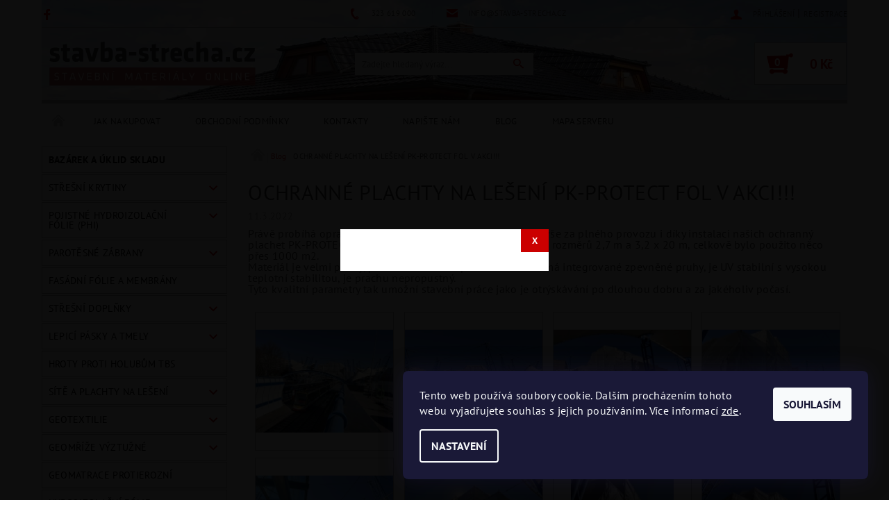

--- FILE ---
content_type: text/html; charset=utf-8
request_url: https://www.stavba-strecha.cz/blog/ochranne-plachty-na-leseni-pk-protect-fol-v-akci-/
body_size: 19646
content:
<!DOCTYPE html>
<html id="css" xml:lang='cs' lang='cs' class="external-fonts-loaded">
    <head>
        <link rel="preconnect" href="https://cdn.myshoptet.com" /><link rel="dns-prefetch" href="https://cdn.myshoptet.com" /><link rel="preload" href="https://cdn.myshoptet.com/prj/dist/master/cms/libs/jquery/jquery-1.11.3.min.js" as="script" />        <script>
dataLayer = [];
dataLayer.push({'shoptet' : {
    "pageId": 682,
    "pageType": "article",
    "currency": "CZK",
    "currencyInfo": {
        "decimalSeparator": ",",
        "exchangeRate": 1,
        "priceDecimalPlaces": 2,
        "symbol": "K\u010d",
        "symbolLeft": 0,
        "thousandSeparator": " "
    },
    "language": "cs",
    "projectId": 400659,
    "cartInfo": {
        "id": null,
        "freeShipping": false,
        "freeShippingFrom": null,
        "leftToFreeGift": {
            "formattedPrice": "0 K\u010d",
            "priceLeft": 0
        },
        "freeGift": false,
        "leftToFreeShipping": {
            "priceLeft": null,
            "dependOnRegion": null,
            "formattedPrice": null
        },
        "discountCoupon": [],
        "getNoBillingShippingPrice": {
            "withoutVat": 0,
            "vat": 0,
            "withVat": 0
        },
        "cartItems": [],
        "taxMode": "ORDINARY"
    },
    "cart": [],
    "customer": {
        "priceRatio": 1,
        "priceListId": 1,
        "groupId": null,
        "registered": false,
        "mainAccount": false
    }
}});
dataLayer.push({'cookie_consent' : {
    "marketing": "denied",
    "analytics": "denied"
}});
document.addEventListener('DOMContentLoaded', function() {
    shoptet.consent.onAccept(function(agreements) {
        if (agreements.length == 0) {
            return;
        }
        dataLayer.push({
            'cookie_consent' : {
                'marketing' : (agreements.includes(shoptet.config.cookiesConsentOptPersonalisation)
                    ? 'granted' : 'denied'),
                'analytics': (agreements.includes(shoptet.config.cookiesConsentOptAnalytics)
                    ? 'granted' : 'denied')
            },
            'event': 'cookie_consent'
        });
    });
});
</script>

        <meta http-equiv="content-type" content="text/html; charset=utf-8" />
        <title>OCHRANNÉ PLACHTY NA LEŠENÍ PK-PROTECT FOL V AKCI!!! - Stavba-strecha.cz</title>

        <meta name="viewport" content="width=device-width, initial-scale=1.0" />
        <meta name="format-detection" content="telephone=no" />

        
            <meta property="og:type" content="article"><meta property="og:site_name" content="stavba-strecha.cz"><meta property="og:url" content="https://www.stavba-strecha.cz/blog/ochranne-plachty-na-leseni-pk-protect-fol-v-akci-/"><meta property="og:title" content="OCHRANNÉ PLACHTY NA LEŠENÍ PK-PROTECT FOL V AKCI!!! - Stavba-strecha.cz"><meta name="author" content="Stavba-strecha.cz"><meta name="web_author" content="Shoptet.cz"><meta name="dcterms.rightsHolder" content="www.stavba-strecha.cz"><meta name="robots" content="index,follow"><meta property="og:image" content="https://www.stavba-strecha.cz/user/articles/images/img_6003.jpg"><meta property="og:description" content="OCHRANNÉ PLACHTY NA LEŠENÍ PK-PROTECT FOL V AKCI!!!, Stavba-strecha.cz"><meta name="description" content="OCHRANNÉ PLACHTY NA LEŠENÍ PK-PROTECT FOL V AKCI!!!, Stavba-strecha.cz"><meta property="article:published_time" content="11.3.2022"><meta property="article:section" content="OCHRANNÉ PLACHTY NA LEŠENÍ PK-PROTECT FOL V AKCI!!!">
        


        
        <noscript>
            <style media="screen">
                #category-filter-hover {
                    display: block !important;
                }
            </style>
        </noscript>
        
    <link href="https://cdn.myshoptet.com/prj/dist/master/cms/templates/frontend_templates/shared/css/font-face/pt-sans.css" rel="stylesheet"><link href="https://cdn.myshoptet.com/prj/dist/master/shop/dist/font-shoptet-05.css.5fd2e4de7b3b9cde3d11.css" rel="stylesheet">    <script>
        var oldBrowser = false;
    </script>
    <!--[if lt IE 9]>
        <script src="https://cdnjs.cloudflare.com/ajax/libs/html5shiv/3.7.3/html5shiv.js"></script>
        <script>
            var oldBrowser = '<strong>Upozornění!</strong> Používáte zastaralý prohlížeč, který již není podporován. Prosím <a href="https://www.whatismybrowser.com/" target="_blank" rel="nofollow">aktualizujte svůj prohlížeč</a> a zvyšte své UX.';
        </script>
    <![endif]-->

        <style>:root {--color-primary: #cb0000;--color-primary-h: 0;--color-primary-s: 100%;--color-primary-l: 40%;--color-primary-hover: #cb0000;--color-primary-hover-h: 0;--color-primary-hover-s: 100%;--color-primary-hover-l: 40%;--color-secondary: #cb0000;--color-secondary-h: 0;--color-secondary-s: 100%;--color-secondary-l: 40%;--color-secondary-hover: #B2B3B5;--color-secondary-hover-h: 220;--color-secondary-hover-s: 2%;--color-secondary-hover-l: 70%;--color-tertiary: #000000;--color-tertiary-h: 0;--color-tertiary-s: 0%;--color-tertiary-l: 0%;--color-tertiary-hover: #000000;--color-tertiary-hover-h: 0;--color-tertiary-hover-s: 0%;--color-tertiary-hover-l: 0%;--color-header-background: #ffffff;--template-font: "PT Sans";--template-headings-font: "PT Sans";--header-background-url: url("https://cdn.myshoptet.com/usr/www.stavba-strecha.cz/user/header_backgrounds/strecha4.jpg");--cookies-notice-background: #1A1937;--cookies-notice-color: #F8FAFB;--cookies-notice-button-hover: #f5f5f5;--cookies-notice-link-hover: #27263f;--templates-update-management-preview-mode-content: "Náhled aktualizací šablony je aktivní pro váš prohlížeč."}</style>

        <style>:root {--logo-x-position: 8px;--logo-y-position: -1px;--front-image-x-position: 0px;--front-image-y-position: 0px;}</style>

        <link href="https://cdn.myshoptet.com/prj/dist/master/shop/dist/main-05.css.1b62aa3d069f1dba0ebf.css" rel="stylesheet" media="screen" />

        <link rel="stylesheet" href="https://cdn.myshoptet.com/prj/dist/master/cms/templates/frontend_templates/_/css/print.css" media="print" />
                            <link rel="shortcut icon" href="/favicon.ico" type="image/x-icon" />
                                    <link rel="canonical" href="https://www.stavba-strecha.cz/blog/ochranne-plachty-na-leseni-pk-protect-fol-v-akci-/" />
        
        
        
            <script>
        var _hwq = _hwq || [];
        _hwq.push(['setKey', '625AC8ACC044FBE187DE60CBBDE0C7F4']);
        _hwq.push(['setTopPos', '20']);
        _hwq.push(['showWidget', '21']);
        (function() {
            var ho = document.createElement('script');
            ho.src = 'https://cz.im9.cz/direct/i/gjs.php?n=wdgt&sak=625AC8ACC044FBE187DE60CBBDE0C7F4';
            var s = document.getElementsByTagName('script')[0]; s.parentNode.insertBefore(ho, s);
        })();
    </script>

                
                    
                <script>var shoptet = shoptet || {};shoptet.abilities = {"about":{"generation":2,"id":"05"},"config":{"category":{"product":{"image_size":"detail_alt_1"}},"navigation_breakpoint":991,"number_of_active_related_products":2,"product_slider":{"autoplay":false,"autoplay_speed":3000,"loop":true,"navigation":true,"pagination":true,"shadow_size":0}},"elements":{"recapitulation_in_checkout":true},"feature":{"directional_thumbnails":false,"extended_ajax_cart":false,"extended_search_whisperer":false,"fixed_header":false,"images_in_menu":false,"product_slider":false,"simple_ajax_cart":true,"smart_labels":false,"tabs_accordion":false,"tabs_responsive":false,"top_navigation_menu":false,"user_action_fullscreen":false}};shoptet.design = {"template":{"name":"Rock","colorVariant":"Five"},"layout":{"homepage":"catalog3","subPage":"catalog3","productDetail":"catalog3"},"colorScheme":{"conversionColor":"#cb0000","conversionColorHover":"#B2B3B5","color1":"#cb0000","color2":"#cb0000","color3":"#000000","color4":"#000000"},"fonts":{"heading":"PT Sans","text":"PT Sans"},"header":{"backgroundImage":"https:\/\/www.stavba-strecha.czuser\/header_backgrounds\/strecha4.jpg","image":null,"logo":"https:\/\/www.stavba-strecha.czuser\/logos\/logo-stavba-strecha-300.png","color":"#ffffff"},"background":{"enabled":false,"color":null,"image":null}};shoptet.config = {};shoptet.events = {};shoptet.runtime = {};shoptet.content = shoptet.content || {};shoptet.updates = {};shoptet.messages = [];shoptet.messages['lightboxImg'] = "Obrázek";shoptet.messages['lightboxOf'] = "z";shoptet.messages['more'] = "Více";shoptet.messages['cancel'] = "Zrušit";shoptet.messages['removedItem'] = "Položka byla odstraněna z košíku.";shoptet.messages['discountCouponWarning'] = "Zapomněli jste uplatnit slevový kupón. Pro pokračování jej uplatněte pomocí tlačítka vedle vstupního pole, nebo jej smažte.";shoptet.messages['charsNeeded'] = "Prosím, použijte minimálně 3 znaky!";shoptet.messages['invalidCompanyId'] = "Neplané IČ, povoleny jsou pouze číslice";shoptet.messages['needHelp'] = "Potřebujete pomoc?";shoptet.messages['showContacts'] = "Zobrazit kontakty";shoptet.messages['hideContacts'] = "Skrýt kontakty";shoptet.messages['ajaxError'] = "Došlo k chybě; obnovte prosím stránku a zkuste to znovu.";shoptet.messages['variantWarning'] = "Zvolte prosím variantu produktu.";shoptet.messages['chooseVariant'] = "Zvolte variantu";shoptet.messages['unavailableVariant'] = "Tato varianta není dostupná a není možné ji objednat.";shoptet.messages['withVat'] = "včetně DPH";shoptet.messages['withoutVat'] = "bez DPH";shoptet.messages['toCart'] = "Do košíku";shoptet.messages['emptyCart'] = "Prázdný košík";shoptet.messages['change'] = "Změnit";shoptet.messages['chosenBranch'] = "Zvolená pobočka";shoptet.messages['validatorRequired'] = "Povinné pole";shoptet.messages['validatorEmail'] = "Prosím vložte platnou e-mailovou adresu";shoptet.messages['validatorUrl'] = "Prosím vložte platnou URL adresu";shoptet.messages['validatorDate'] = "Prosím vložte platné datum";shoptet.messages['validatorNumber'] = "Vložte číslo";shoptet.messages['validatorDigits'] = "Prosím vložte pouze číslice";shoptet.messages['validatorCheckbox'] = "Zadejte prosím všechna povinná pole";shoptet.messages['validatorConsent'] = "Bez souhlasu nelze odeslat.";shoptet.messages['validatorPassword'] = "Hesla se neshodují";shoptet.messages['validatorInvalidPhoneNumber'] = "Vyplňte prosím platné telefonní číslo bez předvolby.";shoptet.messages['validatorInvalidPhoneNumberSuggestedRegion'] = "Neplatné číslo — navržený region: %1";shoptet.messages['validatorInvalidCompanyId'] = "Neplatné IČ, musí být ve tvaru jako %1";shoptet.messages['validatorFullName'] = "Nezapomněli jste příjmení?";shoptet.messages['validatorHouseNumber'] = "Prosím zadejte správné číslo domu";shoptet.messages['validatorZipCode'] = "Zadané PSČ neodpovídá zvolené zemi";shoptet.messages['validatorShortPhoneNumber'] = "Telefonní číslo musí mít min. 8 znaků";shoptet.messages['choose-personal-collection'] = "Prosím vyberte místo doručení u osobního odběru, není zvoleno.";shoptet.messages['choose-external-shipping'] = "Upřesněte prosím vybraný způsob dopravy";shoptet.messages['choose-ceska-posta'] = "Pobočka České Pošty není určena, zvolte prosím některou";shoptet.messages['choose-hupostPostaPont'] = "Pobočka Maďarské pošty není vybrána, zvolte prosím nějakou";shoptet.messages['choose-postSk'] = "Pobočka Slovenské pošty není zvolena, vyberte prosím některou";shoptet.messages['choose-ulozenka'] = "Pobočka Uloženky nebyla zvolena, prosím vyberte některou";shoptet.messages['choose-zasilkovna'] = "Pobočka Zásilkovny nebyla zvolena, prosím vyberte některou";shoptet.messages['choose-ppl-cz'] = "Pobočka PPL ParcelShop nebyla vybrána, vyberte prosím jednu";shoptet.messages['choose-glsCz'] = "Pobočka GLS ParcelShop nebyla zvolena, prosím vyberte některou";shoptet.messages['choose-dpd-cz'] = "Ani jedna z poboček služby DPD Parcel Shop nebyla zvolená, prosím vyberte si jednu z možností.";shoptet.messages['watchdogType'] = "Je zapotřebí vybrat jednu z možností u sledování produktu.";shoptet.messages['watchdog-consent-required'] = "Musíte zaškrtnout všechny povinné souhlasy";shoptet.messages['watchdogEmailEmpty'] = "Prosím vyplňte e-mail";shoptet.messages['privacyPolicy'] = 'Musíte souhlasit s ochranou osobních údajů';shoptet.messages['amountChanged'] = '(množství bylo změněno)';shoptet.messages['unavailableCombination'] = 'Není k dispozici v této kombinaci';shoptet.messages['specifyShippingMethod'] = 'Upřesněte dopravu';shoptet.messages['PIScountryOptionMoreBanks'] = 'Možnost platby z %1 bank';shoptet.messages['PIScountryOptionOneBank'] = 'Možnost platby z 1 banky';shoptet.messages['PIScurrencyInfoCZK'] = 'V měně CZK lze zaplatit pouze prostřednictvím českých bank.';shoptet.messages['PIScurrencyInfoHUF'] = 'V měně HUF lze zaplatit pouze prostřednictvím maďarských bank.';shoptet.messages['validatorVatIdWaiting'] = "Ověřujeme";shoptet.messages['validatorVatIdValid'] = "Ověřeno";shoptet.messages['validatorVatIdInvalid'] = "DIČ se nepodařilo ověřit, i přesto můžete objednávku dokončit";shoptet.messages['validatorVatIdInvalidOrderForbid'] = "Zadané DIČ nelze nyní ověřit, protože služba ověřování je dočasně nedostupná. Zkuste opakovat zadání později, nebo DIČ vymažte s vaši objednávku dokončete v režimu OSS. Případně kontaktujte prodejce.";shoptet.messages['validatorVatIdInvalidOssRegime'] = "Zadané DIČ nemůže být ověřeno, protože služba ověřování je dočasně nedostupná. Vaše objednávka bude dokončena v režimu OSS. Případně kontaktujte prodejce.";shoptet.messages['previous'] = "Předchozí";shoptet.messages['next'] = "Následující";shoptet.messages['close'] = "Zavřít";shoptet.messages['imageWithoutAlt'] = "Tento obrázek nemá popisek";shoptet.messages['newQuantity'] = "Nové množství:";shoptet.messages['currentQuantity'] = "Aktuální množství:";shoptet.messages['quantityRange'] = "Prosím vložte číslo v rozmezí %1 a %2";shoptet.messages['skipped'] = "Přeskočeno";shoptet.messages.validator = {};shoptet.messages.validator.nameRequired = "Zadejte jméno a příjmení.";shoptet.messages.validator.emailRequired = "Zadejte e-mailovou adresu (např. jan.novak@example.com).";shoptet.messages.validator.phoneRequired = "Zadejte telefonní číslo.";shoptet.messages.validator.messageRequired = "Napište komentář.";shoptet.messages.validator.descriptionRequired = shoptet.messages.validator.messageRequired;shoptet.messages.validator.captchaRequired = "Vyplňte bezpečnostní kontrolu.";shoptet.messages.validator.consentsRequired = "Potvrďte svůj souhlas.";shoptet.messages.validator.scoreRequired = "Zadejte počet hvězdiček.";shoptet.messages.validator.passwordRequired = "Zadejte heslo, které bude obsahovat min. 4 znaky.";shoptet.messages.validator.passwordAgainRequired = shoptet.messages.validator.passwordRequired;shoptet.messages.validator.currentPasswordRequired = shoptet.messages.validator.passwordRequired;shoptet.messages.validator.birthdateRequired = "Zadejte datum narození.";shoptet.messages.validator.billFullNameRequired = "Zadejte jméno a příjmení.";shoptet.messages.validator.deliveryFullNameRequired = shoptet.messages.validator.billFullNameRequired;shoptet.messages.validator.billStreetRequired = "Zadejte název ulice.";shoptet.messages.validator.deliveryStreetRequired = shoptet.messages.validator.billStreetRequired;shoptet.messages.validator.billHouseNumberRequired = "Zadejte číslo domu.";shoptet.messages.validator.deliveryHouseNumberRequired = shoptet.messages.validator.billHouseNumberRequired;shoptet.messages.validator.billZipRequired = "Zadejte PSČ.";shoptet.messages.validator.deliveryZipRequired = shoptet.messages.validator.billZipRequired;shoptet.messages.validator.billCityRequired = "Zadejte název města.";shoptet.messages.validator.deliveryCityRequired = shoptet.messages.validator.billCityRequired;shoptet.messages.validator.companyIdRequired = "Zadejte IČ.";shoptet.messages.validator.vatIdRequired = "Zadejte DIČ.";shoptet.messages.validator.billCompanyRequired = "Zadejte název společnosti.";shoptet.messages['loading'] = "Načítám…";shoptet.messages['stillLoading'] = "Stále načítám…";shoptet.messages['loadingFailed'] = "Načtení se nezdařilo. Zkuste to znovu.";shoptet.messages['productsSorted'] = "Produkty seřazeny.";shoptet.messages['formLoadingFailed'] = "Formulář se nepodařilo načíst. Zkuste to prosím znovu.";shoptet.messages.moreInfo = "Více informací";shoptet.config.orderingProcess = {active: false,step: false};shoptet.config.documentsRounding = '3';shoptet.config.documentPriceDecimalPlaces = '0';shoptet.config.thousandSeparator = ' ';shoptet.config.decSeparator = ',';shoptet.config.decPlaces = '2';shoptet.config.decPlacesSystemDefault = '2';shoptet.config.currencySymbol = 'Kč';shoptet.config.currencySymbolLeft = '0';shoptet.config.defaultVatIncluded = 0;shoptet.config.defaultProductMaxAmount = 9999;shoptet.config.inStockAvailabilityId = -1;shoptet.config.defaultProductMaxAmount = 9999;shoptet.config.inStockAvailabilityId = -1;shoptet.config.cartActionUrl = '/action/Cart';shoptet.config.advancedOrderUrl = '/action/Cart/GetExtendedOrder/';shoptet.config.cartContentUrl = '/action/Cart/GetCartContent/';shoptet.config.stockAmountUrl = '/action/ProductStockAmount/';shoptet.config.addToCartUrl = '/action/Cart/addCartItem/';shoptet.config.removeFromCartUrl = '/action/Cart/deleteCartItem/';shoptet.config.updateCartUrl = '/action/Cart/setCartItemAmount/';shoptet.config.addDiscountCouponUrl = '/action/Cart/addDiscountCoupon/';shoptet.config.setSelectedGiftUrl = '/action/Cart/setSelectedGift/';shoptet.config.rateProduct = '/action/ProductDetail/RateProduct/';shoptet.config.customerDataUrl = '/action/OrderingProcess/step2CustomerAjax/';shoptet.config.registerUrl = '/registrace/';shoptet.config.agreementCookieName = 'site-agreement';shoptet.config.cookiesConsentUrl = '/action/CustomerCookieConsent/';shoptet.config.cookiesConsentIsActive = 1;shoptet.config.cookiesConsentOptAnalytics = 'analytics';shoptet.config.cookiesConsentOptPersonalisation = 'personalisation';shoptet.config.cookiesConsentOptNone = 'none';shoptet.config.cookiesConsentRefuseDuration = 30;shoptet.config.cookiesConsentName = 'CookiesConsent';shoptet.config.agreementCookieExpire = 45;shoptet.config.cookiesConsentSettingsUrl = '/cookies-settings/';shoptet.config.fonts = {"google":{"attributes":"100,300,400,500,700,900:latin-ext","families":["PT Sans"],"urls":["https:\/\/cdn.myshoptet.com\/prj\/dist\/master\/cms\/templates\/frontend_templates\/shared\/css\/font-face\/pt-sans.css"]},"custom":{"families":["shoptet"],"urls":["https:\/\/cdn.myshoptet.com\/prj\/dist\/master\/shop\/dist\/font-shoptet-05.css.5fd2e4de7b3b9cde3d11.css"]}};shoptet.config.mobileHeaderVersion = '1';shoptet.config.fbCAPIEnabled = false;shoptet.config.fbPixelEnabled = true;shoptet.config.fbCAPIUrl = '/action/FacebookCAPI/';shoptet.content.regexp = /strana-[0-9]+[\/]/g;shoptet.content.colorboxHeader = '<div class="colorbox-html-content">';shoptet.content.colorboxFooter = '</div>';shoptet.customer = {};shoptet.csrf = shoptet.csrf || {};shoptet.csrf.token = 'csrf_3HnItFfcdcf162edb1112156';shoptet.csrf.invalidTokenModal = '<div><h2>Přihlaste se prosím znovu</h2><p>Omlouváme se, ale Váš CSRF token pravděpodobně vypršel. Abychom mohli udržet Vaši bezpečnost na co největší úrovni potřebujeme, abyste se znovu přihlásili.</p><p>Děkujeme za pochopení.</p><div><a href="/login/?backTo=%2Fblog%2Fochranne-plachty-na-leseni-pk-protect-fol-v-akci-%2F">Přihlášení</a></div></div> ';shoptet.csrf.formsSelector = 'csrf-enabled';shoptet.csrf.submitListener = true;shoptet.csrf.validateURL = '/action/ValidateCSRFToken/Index/';shoptet.csrf.refreshURL = '/action/RefreshCSRFTokenNew/Index/';shoptet.csrf.enabled = false;shoptet.config.googleAnalytics ||= {};shoptet.config.googleAnalytics.isGa4Enabled = true;shoptet.config.googleAnalytics.route ||= {};shoptet.config.googleAnalytics.route.ua = "UA";shoptet.config.googleAnalytics.route.ga4 = "GA4";shoptet.config.ums_a11y_category_page = true;shoptet.config.discussion_rating_forms = false;shoptet.config.ums_forms_redesign = false;shoptet.config.showPriceWithoutVat = '';shoptet.config.ums_a11y_login = false;</script>
        <script src="https://cdn.myshoptet.com/prj/dist/master/cms/libs/jquery/jquery-1.11.3.min.js"></script><script src="https://cdn.myshoptet.com/prj/dist/master/cms/libs/jquery/jquery-migrate-1.4.1.min.js"></script><script src="https://cdn.myshoptet.com/prj/dist/master/cms/libs/jquery/jquery-ui-1.8.24.min.js"></script>
    <script src="https://cdn.myshoptet.com/prj/dist/master/shop/dist/main-05.js.8c719cec2608516bd9d7.js"></script>
<script src="https://cdn.myshoptet.com/prj/dist/master/shop/dist/shared-2g.js.aa13ef3ecca51cd89ec5.js"></script><script src="https://cdn.myshoptet.com/prj/dist/master/cms/libs/jqueryui/i18n/datepicker-cs.js"></script><script>if (window.self !== window.top) {const script = document.createElement('script');script.type = 'module';script.src = "https://cdn.myshoptet.com/prj/dist/master/shop/dist/editorPreview.js.e7168e827271d1c16a1d.js";document.body.appendChild(script);}</script>        <script>
            jQuery.extend(jQuery.cybergenicsFormValidator.messages, {
                required: "Povinné pole",
                email: "Prosím vložte platnou e-mailovou adresu",
                url: "Prosím vložte platnou URL adresu",
                date: "Prosím vložte platné datum",
                number: "Vložte číslo",
                digits: "Prosím vložte pouze číslice",
                checkbox: "Zadejte prosím všechna povinná pole",
                validatorConsent: "Bez souhlasu nelze odeslat.",
                password: "Hesla se neshodují",
                invalidPhoneNumber: "Vyplňte prosím platné telefonní číslo bez předvolby.",
                invalidCompanyId: 'Nevalidní IČ, musí mít přesně 8 čísel (před kratší IČ lze dát nuly)',
                fullName: "Nezapomněli jste příjmení?",
                zipCode: "Zadané PSČ neodpovídá zvolené zemi",
                houseNumber: "Prosím zadejte správné číslo domu",
                shortPhoneNumber: "Telefonní číslo musí mít min. 8 znaků",
                privacyPolicy: "Musíte souhlasit s ochranou osobních údajů"
            });
        </script>
                                    
                
        
        <!-- User include -->
                <!-- project html code header -->
<style>
h1 {
    text-transform:none;font-size: 1.9rem
}
</style>

        <!-- /User include -->
                                <!-- Global site tag (gtag.js) - Google Analytics -->
    <script async src="https://www.googletagmanager.com/gtag/js?id=16805122614"></script>
    <script>
        
        window.dataLayer = window.dataLayer || [];
        function gtag(){dataLayer.push(arguments);}
        

                    console.debug('default consent data');

            gtag('consent', 'default', {"ad_storage":"denied","analytics_storage":"denied","ad_user_data":"denied","ad_personalization":"denied","wait_for_update":500});
            dataLayer.push({
                'event': 'default_consent'
            });
        
        gtag('js', new Date());

                gtag('config', 'UA-35343640-1', { 'groups': "UA" });
        
                gtag('config', 'G-TWG12L3GT3', {"groups":"GA4","send_page_view":false,"content_group":"article","currency":"CZK","page_language":"cs"});
        
                gtag('config', 'AW-928942206');
        
                gtag('config', 'AW-16805122614');
        
        
        
        
                    gtag('event', 'page_view', {"send_to":"GA4","page_language":"cs","content_group":"article","currency":"CZK"});
        
        
        
        
        
        
        
        
        
        
        
        
        
        document.addEventListener('DOMContentLoaded', function() {
            if (typeof shoptet.tracking !== 'undefined') {
                for (var id in shoptet.tracking.bannersList) {
                    gtag('event', 'view_promotion', {
                        "send_to": "UA",
                        "promotions": [
                            {
                                "id": shoptet.tracking.bannersList[id].id,
                                "name": shoptet.tracking.bannersList[id].name,
                                "position": shoptet.tracking.bannersList[id].position
                            }
                        ]
                    });
                }
            }

            shoptet.consent.onAccept(function(agreements) {
                if (agreements.length !== 0) {
                    console.debug('gtag consent accept');
                    var gtagConsentPayload =  {
                        'ad_storage': agreements.includes(shoptet.config.cookiesConsentOptPersonalisation)
                            ? 'granted' : 'denied',
                        'analytics_storage': agreements.includes(shoptet.config.cookiesConsentOptAnalytics)
                            ? 'granted' : 'denied',
                                                                                                'ad_user_data': agreements.includes(shoptet.config.cookiesConsentOptPersonalisation)
                            ? 'granted' : 'denied',
                        'ad_personalization': agreements.includes(shoptet.config.cookiesConsentOptPersonalisation)
                            ? 'granted' : 'denied',
                        };
                    console.debug('update consent data', gtagConsentPayload);
                    gtag('consent', 'update', gtagConsentPayload);
                    dataLayer.push(
                        { 'event': 'update_consent' }
                    );
                }
            });
        });
    </script>

                <!-- Facebook Pixel Code -->
<script type="text/plain" data-cookiecategory="analytics">
!function(f,b,e,v,n,t,s){if(f.fbq)return;n=f.fbq=function(){n.callMethod?
            n.callMethod.apply(n,arguments):n.queue.push(arguments)};if(!f._fbq)f._fbq=n;
            n.push=n;n.loaded=!0;n.version='2.0';n.queue=[];t=b.createElement(e);t.async=!0;
            t.src=v;s=b.getElementsByTagName(e)[0];s.parentNode.insertBefore(t,s)}(window,
            document,'script','//connect.facebook.net/en_US/fbevents.js');
$(document).ready(function(){
fbq('set', 'autoConfig', 'false', '1633830753491164')
fbq("init", "1633830753491164", {}, { agent:"plshoptet" });
fbq("track", "PageView",{}, {"eventID":"347f45d6483c2c4a84fd66d271f82d77"});
window.dataLayer = window.dataLayer || [];
dataLayer.push({"fbpixel": "loaded","event": "fbloaded"});
});
</script>
<noscript>
<img height="1" width="1" style="display:none" src="https://www.facebook.com/tr?id=1633830753491164&ev=PageView&noscript=1"/>
</noscript>
<!-- End Facebook Pixel Code -->

                                                    </head>
<body class="desktop id-682 in-blog template-05 type-post ajax-add-to-cart">
    
        <div id="fb-root"></div>
        <script>
            window.fbAsyncInit = function() {
                FB.init({
//                    appId            : 'your-app-id',
                    autoLogAppEvents : true,
                    xfbml            : true,
                    version          : 'v19.0'
                });
            };
        </script>
        <script async defer crossorigin="anonymous" src="https://connect.facebook.net/cs_CZ/sdk.js"></script>
    
        
    
    <div id="main-wrapper">
        <div id="main-wrapper-in" class="large-12 medium-12 small-12">
            <div id="main" class="large-12 medium-12 small-12 row">

                

                <div id="header" class="large-12 medium-12 small-12 columns">
                    <header id="header-in" class="large-12 medium-12 small-12 row collapse">
                        
<div class="row header-info">
                <div class="large-4 medium-2  small-12 left hide-for-small">
                            <span class="checkout-facebook header-social-icon">
                    <a href="https://www.facebook.com/StavbaStrechacz" title="Facebook" target="_blank">&nbsp;</a>
                </span>
                                </div>
        
        <div class="large-4 medium-6 small-12 columns">

            <div class="row collapse header-contacts">
                                                                                        <div class="large-6 tac medium-6 small-6 header-phone columns left">
                        <a href="tel:323619000" title="Telefon"><span>323 619 000</span></a>
                    </div>
                                                    <div class="large-6 tac medium-6 small-6 header-email columns left">
                                                    <a href="mailto:info@stavba-strecha.cz"><span>info@stavba-strecha.cz</span></a>
                                            </div>
                            </div>
        </div>
    
    <div class="large-4 medium-4 small-12 left top-links-holder">
                                <div id="top-links">
            <span class="responsive-mobile-visible responsive-all-hidden box-account-links-trigger-wrap">
                <span class="box-account-links-trigger"></span>
            </span>
            <ul class="responsive-mobile-hidden box-account-links list-inline list-reset">
                
                                                                                                        <li>
                                    <a class="icon-account-login" href="/login/?backTo=%2Fblog%2Fochranne-plachty-na-leseni-pk-protect-fol-v-akci-%2F" title="Přihlášení" data-testid="signin" rel="nofollow"><span>Přihlášení</span></a>
                                </li>
                                <li>
                                    <span class="responsive-mobile-hidden"> |</span>
                                    <a href="/registrace/" title="Registrace" data-testid="headerSignup" rel="nofollow">Registrace</a>
                                </li>
                                                                                        
            </ul>
        </div>
    </div>
</div>
<div class="header-center row">
    
    <div class="large-4 medium-4 small-6">
                                <a href="/" title="Stavba-strecha.cz" id="logo" data-testid="linkWebsiteLogo"><img src="https://cdn.myshoptet.com/usr/www.stavba-strecha.cz/user/logos/logo-stavba-strecha-300.png" alt="Stavba-strecha.cz" /></a>
    </div>
    
    <div class="large-4 medium-4 small-12">
                <div class="searchform large-8 medium-12 small-12" itemscope itemtype="https://schema.org/WebSite">
            <meta itemprop="headline" content="Blog"/>
<meta itemprop="url" content="https://www.stavba-strecha.cz"/>
        <meta itemprop="text" content="OCHRANNÉ PLACHTY NA LEŠENÍ PK-PROTECT FOL V AKCI!!!, Stavba-strecha.cz"/>

            <form class="search-whisperer-wrap-v1 search-whisperer-wrap" action="/action/ProductSearch/prepareString/" method="post" itemprop="potentialAction" itemscope itemtype="https://schema.org/SearchAction" data-testid="searchForm">
                <fieldset>
                    <meta itemprop="target" content="https://www.stavba-strecha.cz/vyhledavani/?string={string}"/>
                    <div class="large-10 medium-8 small-10 left">
                        <input type="hidden" name="language" value="cs" />
                        <input type="search" name="string" itemprop="query-input" class="s-word" placeholder="Zadejte hledaný výraz..." autocomplete="off" data-testid="searchInput" />
                    </div>
                    <div class="tar large-2 medium-4 small-2 left">
                        <input type="submit" value="Hledat" class="b-search" data-testid="searchBtn" />
                    </div>
                    <div class="search-whisperer-container-js"></div>
                    <div class="search-notice large-12 medium-12 small-12" data-testid="searchMsg">Prosím, použijte minimálně 3 znaky!</div>
                </fieldset>
            </form>
        </div>
    </div>
    
    <div class="large-4 medium-4 small-6 tar">
                                
                        <div class="place-cart-here">
                <div id="header-cart-wrapper" class="header-cart-wrapper menu-element-wrap">
    <a href="/kosik/" id="header-cart" class="header-cart" data-testid="headerCart" rel="nofollow">
        
        
    <strong class="header-cart-count" data-testid="headerCartCount">
        <span>
                            0
                    </span>
    </strong>

        <strong class="header-cart-price" data-testid="headerCartPrice">
            0 Kč
        </strong>
    </a>

    <div id="cart-recapitulation" class="cart-recapitulation menu-element-submenu align-right hover-hidden" data-testid="popupCartWidget">
                    <div class="cart-reca-single darken tac" data-testid="cartTitle">
                Váš nákupní košík je prázdný            </div>
            </div>
</div>
            </div>
            </div>
    
</div>

             <nav id="menu" class="large-12 medium-12 small-12"><ul class="inline-list list-inline valign-top-inline left"><li class="first-line"><a href="/" id="a-home" data-testid="headerMenuItem">Úvodní stránka</a></li><li class="menu-item-27">    <a href="/jak-nakupovat/"  data-testid="headerMenuItem">
        Jak nakupovat
    </a>
</li><li class="menu-item-39">    <a href="/obchodni-podminky/"  data-testid="headerMenuItem">
        Obchodní podmínky
    </a>
</li><li class="menu-item-759">    <a href="/kontakty/"  data-testid="headerMenuItem">
        Kontakty
    </a>
</li><li class="menu-item-29">    <a href="/napiste-nam/"  data-testid="headerMenuItem">
        Napište nám
    </a>
</li><li class="menu-item-682">    <a href="/blog/"  data-testid="headerMenuItem">
        Blog
    </a>
</li><li class="menu-item--5">    <a href="/mapa-serveru/"  data-testid="headerMenuItem">
        Mapa serveru
    </a>
</li></ul><div id="menu-helper-wrapper"><div id="menu-helper" data-testid="hamburgerMenu">&nbsp;</div><ul id="menu-helper-box"></ul></div></nav>

<script>
$(document).ready(function() {
    checkSearchForm($('.searchform'), "Prosím, použijte minimálně 3 znaky!");
});
var userOptions = {
    carousel : {
        stepTimer : 8000,
        fadeTimer : 2000
    }
};
</script>


                    </header>
                </div>
                <div id="main-in" class="large-12 medium-12 small-12 columns">
                    <div id="main-in-in" class="large-12 medium-12 small-12">
                        
                        <div id="content" class="large-12 medium-12 small-12 row">
                            
                                                                    <aside id="column-l" class="large-3 medium-3 small-12 columns sidebar">
                                        <div id="column-l-in">
                                                                                                                                                <div class="box-even">
                        
<div id="categories">
                        <div class="categories cat-01 expanded" id="cat-1105">
                <div class="topic"><a href="/bazarek-a-uklid-skladu/" class="expanded">Bazárek a úklid skladu</a></div>
        

    </div>
            <div class="categories cat-02 expandable" id="cat-673">
                <div class="topic"><a href="/stresni-krytiny/">Střešní krytiny</a></div>
        
<ul >
                <li class="expandable expanded"><a href="/betonova-krytina-besk/" title="Betonová krytina BESK">Betonová krytina BESK</a>
                                    <ul class="expanded">
                                                <li ><a href="/varianta-besk-extra-matna/" title="varianta BESK EXTRA - MATNÁ">varianta BESK EXTRA - MATNÁ</a>
                                                            </li>                                     <li ><a href="/varianta-besk-super-leskla/" title="varianta BESK SUPER - LESKLÁ">varianta BESK SUPER - LESKLÁ</a>
                                                            </li>                                     <li ><a href="/stresni-doplnky-besk/" title="střešní doplňky BESK">střešní doplňky BESK</a>
                                                            </li>                                     <li ><a href="/doprava-a-palety-besk/" title="doprava a palety BESK">doprava a palety BESK</a>
                                                            </li>                     </ul>                     </li>             <li class="expandable"><a href="/betonova-krytina-mediterran/" title="Betonová krytina TERRAN">Betonová krytina TERRAN</a>
            </li>             <li class="expandable"><a href="/plechova-krytina-legos/" title="Plechová krytina LEGOS">Plechová krytina LEGOS</a>
            </li>             <li ><a href="/hydroizolacni-pvc-folie-na-ploche-strechy/" title="Hydroizolační PVC fólie">Hydroizolační PVC fólie</a>
                            </li>             <li ><a href="/hydroizolacni-tpo-folie/" title="Hydroizolační TPO fólie">Hydroizolační TPO fólie</a>
                            </li>     </ul> 
    </div>
            <div class="categories cat-01 expandable" id="cat-699">
                <div class="topic"><a href="/paropropustne-folie/">Pojistné hydroizolační fólie (PHI)</a></div>
        
<ul >
                <li ><a href="/kontaktni-folie/" title="Kontaktní fólie">Kontaktní fólie</a>
                            </li>             <li ><a href="/kontaktni-folie-premiove/" title="Kontaktní fólie prémiové">Kontaktní fólie prémiové</a>
                            </li>             <li ><a href="/folie-pod-plechove-krytiny/" title="Fólie pod plechové krytiny">Fólie pod plechové krytiny</a>
                            </li>     </ul> 
    </div>
            <div class="categories cat-02 expandable" id="cat-717">
                <div class="topic"><a href="/parotesne-zabrany/">Parotěsné zábrany</a></div>
        
<ul >
                <li ><a href="/parotesne-zabrany--sd-100-m/" title="Parotěs. zábrany, sd&gt;100 m">Parotěs. zábrany, sd&gt;100 m</a>
            </li>             <li ><a href="/parotesne-zabrany--sd-100-m-2/" title="Parotěs. zábrany, sd&lt;100 m">Parotěs. zábrany, sd&lt;100 m</a>
                            </li>             <li ><a href="/parotesne-zabrany--sd-variabilni/" title="Parotěs. zábrany, variabilní sd">Parotěs. zábrany, variabilní sd</a>
                            </li>     </ul> 
    </div>
            <div class="categories cat-01" id="cat-729">
                <div class="topic"><a href="/fasadni-folie-a-membrany/">Fasádní fólie a membrány</a></div>
        

    </div>
            <div class="categories cat-02 expandable" id="cat-674">
                <div class="topic"><a href="/stresni-doplnky/">Střešní doplňky</a></div>
        
<ul >
                <li ><a href="/odvetrani-hrebene-a-narozi/" title="Odvětrání hřebene a nároží">Odvětrání hřebene a nároží</a>
                            </li>             <li ><a href="/lemovani-komina-a-zdi/" title="Lemování komína a zdí">Lemování komína a zdí</a>
                            </li>             <li ><a href="/uzlabi/" title="Úžlabí">Úžlabí</a>
                            </li>             <li ><a href="/oblast-okapu/" title="Oblast okapu">Oblast okapu</a>
                            </li>             <li ><a href="/sanitarni-a-ventilacni-prvky/" title="Sanitární a ventilační prvky">Sanitární a ventilační prvky</a>
                            </li>             <li ><a href="/komunikace-po-strese--lavky/" title="Komunikace po střeše, lávky">Komunikace po střeše, lávky</a>
                            </li>     </ul> 
    </div>
            <div class="categories cat-01 expandable" id="cat-732">
                <div class="topic"><a href="/lepici-pasky-a-tmely/">Lepicí pásky a tmely</a></div>
        
<ul >
                <li ><a href="/lepici-pasky/" title="Lepicí pásky">Lepicí pásky</a>
                            </li>             <li ><a href="/lepici-a-tesnici-tmely/" title="Lepicí a těsnící tmely">Lepicí a těsnící tmely</a>
                            </li>             <li ><a href="/samolepici-pruchodky/" title="Samolepicí průchodky">Samolepicí průchodky</a>
                            </li>     </ul> 
    </div>
            <div class="categories cat-02" id="cat-735">
                <div class="topic"><a href="/hroty-proti-holubum/">Hroty proti holubům TBS</a></div>
        

    </div>
            <div class="categories cat-01 expandable" id="cat-753">
                <div class="topic"><a href="/site-a-plachty-na-leseni/">Sítě a plachty na lešení</a></div>
        
<ul >
                <li ><a href="/ochranne-plachty-na-leseni/" title="Ochranné plachty na lešení">Ochranné plachty na lešení</a>
            </li>             <li ><a href="/ochranne-site-na-leseni/" title="Ochranné sítě na lešení">Ochranné sítě na lešení</a>
            </li>             <li ><a href="/kotevni-material--prichytky/" title="Kotevní materiál, příchytky">Kotevní materiál, příchytky</a>
            </li>     </ul> 
    </div>
            <div class="categories cat-02 expandable" id="cat-738">
                <div class="topic"><a href="/geotextilie/">Geotextilie</a></div>
        
<ul >
                <li ><a href="/tkane-geotextilie/" title="Tkané geotextilie">Tkané geotextilie</a>
                            </li>             <li class="expandable"><a href="/netkane-geotextilie/" title="Netkané geotextilie">Netkané geotextilie</a>
            </li>     </ul> 
    </div>
            <div class="categories cat-01 expandable" id="cat-741">
                <div class="topic"><a href="/geomrize-vyztuzne/">Geomříže výztužné</a></div>
        
<ul >
                <li ><a href="/tuhe-geomrize/" title="Tuhé geomříže">Tuhé geomříže</a>
                            </li>             <li ><a href="/polyesterove-geomrize/" title="Polyesterové geomříže">Polyesterové geomříže</a>
                            </li>             <li ><a href="/geomrize-do-asfaltu/" title="Geomříže do asfaltu">Geomříže do asfaltu</a>
                            </li>     </ul> 
    </div>
            <div class="categories cat-02" id="cat-744">
                <div class="topic"><a href="/geomatrace-protierozni/">Geomatrace protierozní</a></div>
        

    </div>
            <div class="categories cat-01 expandable" id="cat-747">
                <div class="topic"><a href="/hydroizolacni-folie/">Hydroizolační fólie</a></div>
        
<ul >
                <li ><a href="/hdpe-folie/" title="HDPE fólie">HDPE fólie</a>
                            </li>             <li ><a href="/ldpe-folie/" title="LDPE fólie">LDPE fólie</a>
            </li>             <li class="expandable"><a href="/pvc-folie/" title="PVC fólie">PVC fólie</a>
            </li>             <li class="expandable"><a href="/tpo-folie/" title="TPO fólie">TPO fólie</a>
            </li>             <li ><a href="/nopove-folie/" title="Nopové fólie">Nopové fólie</a>
                            </li>     </ul> 
    </div>
            <div class="categories cat-02 expandable" id="cat-1031">
                <div class="topic"><a href="/asfaltove-pasy/">Asfaltové pásy</a></div>
        
<ul >
                <li ><a href="/vrchni-pasy-s-posypem/" title="Vrchní pásy s posypem">Vrchní pásy s posypem</a>
            </li>             <li ><a href="/podkladni-pasy/" title="Podkladní pásy">Podkladní pásy</a>
            </li>             <li ><a href="/parotesne-pasy/" title="Parotěsné pásy">Parotěsné pásy</a>
                            </li>             <li ><a href="/prislusenstvi--doplnky/" title="Příslušenství, doplňky">Příslušenství, doplňky</a>
                            </li>     </ul> 
    </div>
            <div class="categories cat-01" id="cat-1073">
                <div class="topic"><a href="/sterkove-hydroizolace/">Stěrkové hydroizolace</a></div>
        

    </div>
            <div class="categories cat-02 expandable" id="cat-750">
                <div class="topic"><a href="/kanalizacni-poklopy/">Kanalizační poklopy</a></div>
        
<ul >
                <li ><a href="/kruhove-poklopy/" title="Kruhové poklopy">Kruhové poklopy</a>
            </li>             <li ><a href="/ctvercove-poklopy/" title="Čtvercové poklopy">Čtvercové poklopy</a>
            </li>             <li ><a href="/kanalizacni-mrize/" title="Kanalizační mříže">Kanalizační mříže</a>
            </li>             <li ><a href="/montazni-prislusenstvi/" title="Montážní příslušenství">Montážní příslušenství</a>
            </li>     </ul> 
    </div>
            <div class="categories cat-01 expandable" id="cat-756">
                <div class="topic"><a href="/zemedelstvi-a-zahrada/">Zemědělství a zahrada</a></div>
        
<ul >
                <li ><a href="/silazni-site-a-pytle/" title="Silážní sítě a pytle">Silážní sítě a pytle</a>
            </li>             <li ><a href="/stinici-textilie/" title="Stínící textilie">Stínící textilie</a>
            </li>             <li ><a href="/zahradni-textilie-a-folie/" title="Zahradnické fólie a textilie">Zahradnické fólie a textilie</a>
            </li>             <li ><a href="/zakryvaci-plachty/" title="Zakrývací plachty">Zakrývací plachty</a>
            </li>     </ul> 
    </div>
            <div class="categories cat-02" id="cat-932">
                <div class="topic"><a href="/naradi--uzitecni-pomocnici/">Nářadí, užiteční pomocníci</a></div>
        

    </div>
        
                                    <div class="categories cat-02 expandable" id="cat-manufacturers" data-testid="brandsList">
                
                <div class="topic"><a href="https://www.stavba-strecha.cz/znacka/" data-testid="brandsText">Značky</a></div>
                <ul class="noDisplay">
                                            <li>
                            <a href="/znacka/acegrid/" data-testid="brandName">ACEGrid</a>
                        </li>
                                            <li>
                            <a href="/znacka/agara/" data-testid="brandName">Agara</a>
                        </li>
                                            <li>
                            <a href="/znacka/air-flex/" data-testid="brandName">AIR FLEX</a>
                        </li>
                                            <li>
                            <a href="/znacka/air-top/" data-testid="brandName">AIR TOP</a>
                        </li>
                                            <li>
                            <a href="/znacka/arnus/" data-testid="brandName">Arnus</a>
                        </li>
                                            <li>
                            <a href="/znacka/aternus/" data-testid="brandName">Aternus</a>
                        </li>
                                            <li>
                            <a href="/znacka/bebit/" data-testid="brandName">BEBIT</a>
                        </li>
                                            <li>
                            <a href="/znacka/besk/" data-testid="brandName">BESK</a>
                        </li>
                                            <li>
                            <a href="/znacka/bwk/" data-testid="brandName">BWK</a>
                        </li>
                                            <li>
                            <a href="/znacka/dari-fix/" data-testid="brandName">DARI-FIX</a>
                        </li>
                                            <li>
                            <a href="/znacka/difflex/" data-testid="brandName">Difflex</a>
                        </li>
                                            <li>
                            <a href="/znacka/difflex-2/" data-testid="brandName">DIFFLEX</a>
                        </li>
                                            <li>
                            <a href="/znacka/e-grid/" data-testid="brandName">E&#039;GRID</a>
                        </li>
                                            <li>
                            <a href="/znacka/ecowaflex/" data-testid="brandName">ECOWAFLEX</a>
                        </li>
                                            <li>
                            <a href="/znacka/flagon/" data-testid="brandName">Flagon</a>
                        </li>
                                            <li>
                            <a href="/znacka/flagpool/" data-testid="brandName">Flagpool</a>
                        </li>
                                            <li>
                            <a href="/znacka/flex-tape/" data-testid="brandName">FLEX-TAPE</a>
                        </li>
                                            <li>
                            <a href="/znacka/geostar/" data-testid="brandName">Geostar</a>
                        </li>
                                            <li>
                            <a href="/znacka/guttabeta/" data-testid="brandName">GUTTABETA</a>
                        </li>
                                            <li>
                            <a href="/znacka/hasoft/" data-testid="brandName">HASOFT</a>
                        </li>
                                            <li>
                            <a href="/znacka/heckl/" data-testid="brandName">Heckl</a>
                        </li>
                                            <li>
                            <a href="/znacka/iberus/" data-testid="brandName">Iberus</a>
                        </li>
                                            <li>
                            <a href="/znacka/legos/" data-testid="brandName">LEGOS</a>
                        </li>
                                            <li>
                            <a href="/znacka/ligara/" data-testid="brandName">Ligara</a>
                        </li>
                                            <li>
                            <a href="/znacka/mamut/" data-testid="brandName">Mamut</a>
                        </li>
                                            <li>
                            <a href="/znacka/margus/" data-testid="brandName">Margus</a>
                        </li>
                                            <li>
                            <a href="/znacka/mokrutex/" data-testid="brandName">MOKRUTEX</a>
                        </li>
                                            <li>
                            <a href="/znacka/numapol/" data-testid="brandName">Numapol</a>
                        </li>
                                            <li>
                            <a href="/znacka/pk-bar/" data-testid="brandName">PK-BAR</a>
                        </li>
                                            <li>
                            <a href="/znacka/pk-fol/" data-testid="brandName">PK-FOL</a>
                        </li>
                                            <li>
                            <a href="/znacka/pk-nontex/" data-testid="brandName">PK-NONTEX</a>
                        </li>
                                            <li>
                            <a href="/znacka/pk-nop/" data-testid="brandName">PK-NOP</a>
                        </li>
                                            <li>
                            <a href="/znacka/pk-protect/" data-testid="brandName">PK-PROTECT</a>
                        </li>
                                            <li>
                            <a href="/znacka/pk-tex/" data-testid="brandName">PK-TEX</a>
                        </li>
                                            <li>
                            <a href="/znacka/polgrid/" data-testid="brandName">POLGRID</a>
                        </li>
                                            <li>
                            <a href="/znacka/rewasi/" data-testid="brandName">REWASI</a>
                        </li>
                                            <li>
                            <a href="/znacka/rotus/" data-testid="brandName">Rotus</a>
                        </li>
                                            <li>
                            <a href="/znacka/savus/" data-testid="brandName">Savus</a>
                        </li>
                                            <li>
                            <a href="/znacka/sepaten/" data-testid="brandName">Sepaten</a>
                        </li>
                                            <li>
                            <a href="/znacka/silonet/" data-testid="brandName">siloNET</a>
                        </li>
                                            <li>
                            <a href="/znacka/sinmat/" data-testid="brandName">SINMAT</a>
                        </li>
                                            <li>
                            <a href="/znacka/solid/" data-testid="brandName">SOLID</a>
                        </li>
                                            <li>
                            <a href="/znacka/sopravap/" data-testid="brandName">SOPRAVAP</a>
                        </li>
                                            <li>
                            <a href="/znacka/sopremapool/" data-testid="brandName">SOPREMAPOOL</a>
                        </li>
                                            <li>
                            <a href="/znacka/stinger/" data-testid="brandName">STINGER</a>
                        </li>
                                            <li>
                            <a href="/znacka/superfix/" data-testid="brandName">SUPERFIX</a>
                        </li>
                                            <li>
                            <a href="/znacka/svitapfol/" data-testid="brandName">SVITAPFOL</a>
                        </li>
                                            <li>
                            <a href="/znacka/tamesis/" data-testid="brandName">Tamesis</a>
                        </li>
                                            <li>
                            <a href="/znacka/tanais/" data-testid="brandName">Tanais</a>
                        </li>
                                            <li>
                            <a href="/znacka/tbs/" data-testid="brandName">TBS</a>
                        </li>
                                            <li>
                            <a href="/znacka/terran/" data-testid="brandName">TERRAN</a>
                        </li>
                                            <li>
                            <a href="/znacka/thermo/" data-testid="brandName">THERMO</a>
                        </li>
                                            <li>
                            <a href="/znacka/thermoflex/" data-testid="brandName">THERMOFLEX</a>
                        </li>
                                            <li>
                            <a href="/znacka/tiberis/" data-testid="brandName">Tiberis</a>
                        </li>
                                            <li>
                            <a href="/znacka/tisia/" data-testid="brandName">Tisia</a>
                        </li>
                                            <li>
                            <a href="/znacka/vario/" data-testid="brandName">VARIO</a>
                        </li>
                                            <li>
                            <a href="/znacka/vaxo/" data-testid="brandName">VAXO</a>
                        </li>
                                            <li>
                            <a href="/znacka/ventia/" data-testid="brandName">VENTIA</a>
                        </li>
                                            <li>
                            <a href="/znacka/vinitex/" data-testid="brandName">Vinitex</a>
                        </li>
                                    </ul>
            </div>
            
</div>

                    </div>
                                                                                                                                                        <div class="box-odd">
                                        
<div class="box large-12 medium-12 small-12 hide-for-small" id="newsletter">
    <h3 class="topic">Newsletter</h3>
    
    <form action="/action/MailForm/subscribeToNewsletters/" method="post">
        <fieldset>
            
            <input type="hidden" name="formId" value="2" />
            <div class="large-7 medium-12 small-12 left">
                                <span class="no-css">Nevyplňujte toto pole:</span>
                <input type="text" name="surname" class="no-css" />
                <label for="n-email" class="no-css">Váš e-mail</label>
                <input type="text" id="n-email" class="panel-element required email query-input large-12 medium-12" name="email"
                    placeholder="Váš e-mail..." />
            </div>
            <div class="tar large-5 medium-12 small-12 left">
                                                                <input type="submit" value="Přihlásit se" class="b-confirm b-subscribe tiny button large-12 medium-12" />
            </div>
                            <div class="clear">&nbsp;</div>
                    <div class="consents top-1rem">
                                <div class="information-bubble-wrap checkbox-holder">
                <input
                    type="hidden"
                    name="consents[]"
                    id="newsletterConsents31"
                    value="31"
                    class="nmb"
                    data-special-message="validatorConsent" />
                <label for="newsletterConsents31" class="whole-width">
                                        Vložením e-mailu souhlasíte s <a href="/podminky-ochrany-osobnich-udaju/" target="_blank" rel="noopener noreferrer">podmínkami ochrany osobních údajů</a>
                </label>
            </div>
            </div>
                        
            
        </fieldset>
    </form>
</div>


    
                    </div>
                                                                                                                                                        <div class="box-even">
                        <div class="box no-border hide-for-small" id="facebookWidget">
    <h3 class="topic">Facebook</h3>
    <div class="fb-page" data-href="https://www.facebook.com/StavbaStrechacz" data-hide-cover="false" data-show-facepile="true" data-show-posts="false" data-width="240" data-height="398" style="overflow:hidden"><div class="fb-xfbml-parse-ignore"><blockquote cite="https://www.facebook.com/StavbaStrechacz"><a href="https://www.facebook.com/StavbaStrechacz">Stavba-strecha.cz</a></blockquote></div></div>

</div>

                    </div>
                                                                                                                                                                                                                                                        <div class="box-odd">
                            <div id="top10" class="box hide-for-small">
        <h3 class="topic">TOP 10</h3>
        <ol>
                            
                    <li class="panel-element display-image display-price">
                                                    <a class="a-img" href="/rewasi-top-uv-paropropustna-folie--rozmer-1-5-x-50-m--teplotni-odolnost-100--c/">
                                <img src="https://cdn.myshoptet.com/usr/www.stavba-strecha.cz/user/shop/related/165_rewasi-top-uv-paropropustna-folie--teplotni-odolnost-100--c---varianty-gramazi-a-pasek-rewasi-top-100-uv.jpg?6054982e" alt="REWASI TOP UV+, paropropustná fólie, teplotní odolnost + 100°C!!! (Varianty gramáží a pásek REWASI TOP 100 UV+)" />
                            </a>
                                                <div>
                            <a href="/rewasi-top-uv-paropropustna-folie--rozmer-1-5-x-50-m--teplotni-odolnost-100--c/" title="REWASI TOP UV+, paropropustná fólie, rozměr 1,5 x 50 m, teplotní odolnost + 100°C!!!"><span>REWASI TOP UV+, paropropustná fólie, rozměr 1,5 x 50 m, teplotní odolnost + 100°C!!!</span></a><br />
                            
                                                                <span>
                                    1 856 Kč
                                        
    
                                </span>
                                                            
                        </div>
                    </li>
                
                            
                    <li class="panel-element display-image display-price">
                                                    <a class="a-img" href="/dari-fix--ochrana-okapu--univerzalni-velikost/">
                                <img src="https://cdn.myshoptet.com/usr/www.stavba-strecha.cz/user/shop/related/153_bwk-aero-produktbilder-darifix-2019-10-300x300.jpg?6908d610" alt="BWK AERO Produktbilder DARIFIX 2019 10 300x300" />
                            </a>
                                                <div>
                            <a href="/dari-fix--ochrana-okapu--univerzalni-velikost/" title="DARIFIX - OCHRANA OKAPŮ PŘED LISTÍM"><span>DARIFIX - OCHRANA OKAPŮ PŘED LISTÍM</span></a><br />
                            
                                                                <span>
                                    99 Kč
                                        
    
                                </span>
                                                            
                        </div>
                    </li>
                
                            
                    <li class="panel-element display-image display-price">
                                                    <a class="a-img" href="/e-grid-r-uniax--geomriz-vyztuzna-tuha-jednoosa/">
                                <img src="https://cdn.myshoptet.com/usr/www.stavba-strecha.cz/user/shop/related/276_geomriz-vyztuzna-tuha-jednoosa--e-grid-r-uniax.jpg?5fc905f9" alt="Geomříž výztužná tuhá jednoosá, E'GRID R-UniAx" />
                            </a>
                                                <div>
                            <a href="/e-grid-r-uniax--geomriz-vyztuzna-tuha-jednoosa/" title="Geomříž výztužná tuhá jednoosá, E&#039;GRID R-UniAx"><span>Geomříž výztužná tuhá jednoosá, E&#039;GRID R-UniAx</span></a><br />
                            
                                                                <span>
                                    4 599 Kč
                                        
    
                                </span>
                                                            
                        </div>
                    </li>
                
                            
                    <li class="panel-element display-image display-price">
                                                    <a class="a-img" href="/difflex-thermo-fassade--fasadni-folie-s-uv-stabilitou-pro-otevrene-fasady/">
                                <img src="https://cdn.myshoptet.com/usr/www.stavba-strecha.cz/user/shop/related/75-4_difflex-thermo-fassade.jpg?60228394" alt="Difflex thermo Fassade" />
                            </a>
                                                <div>
                            <a href="/difflex-thermo-fassade--fasadni-folie-s-uv-stabilitou-pro-otevrene-fasady/" title="DIFFLEX THERMO FASSADE, fasádní fólie s UV stabilitou pro otevřené fasády, 1,5 x 50 m"><span>DIFFLEX THERMO FASSADE, fasádní fólie s UV stabilitou pro otevřené fasády, 1,5 x 50 m</span></a><br />
                            
                                                                <span>
                                    5 754 Kč
                                        
    
                                </span>
                                                            
                        </div>
                    </li>
                
                            
                    <li class="panel-element display-image display-price">
                                                    <a class="a-img" href="/flexi-symetricka-taskova-krytina/">
                                <img src="https://cdn.myshoptet.com/usr/www.stavba-strecha.cz/user/shop/related/929_flexi.jpg?604b6ed4" alt="FLEXI" />
                            </a>
                                                <div>
                            <a href="/flexi-symetricka-taskova-krytina/" title="FLEXI symetrická tašková krytina"><span>FLEXI symetrická tašková krytina</span></a><br />
                            
                                                                <span>
                                    295 Kč
                                        
    
                                </span>
                                                            
                        </div>
                    </li>
                
                            
                    <li class="panel-element display-image display-price">
                                                    <a class="a-img" href="/tbs-2--ochrana-proti-holubum--ocelove-hroty--ochranna-oblast-12-cm--delka-50-cm/">
                                <img src="https://cdn.myshoptet.com/usr/www.stavba-strecha.cz/user/shop/related/354_354-7-tbs-2-ochrana-proti-holubum-ocelove-hroty-ochranna-oblast-12-cm.jpg?6022839e" alt="354 7 tbs 2 ochrana proti holubum ocelove hroty ochranna oblast 12 cm" />
                            </a>
                                                <div>
                            <a href="/tbs-2--ochrana-proti-holubum--ocelove-hroty--ochranna-oblast-12-cm--delka-50-cm/" title="TBS 2, ochrana proti holubům, ocelové hroty, ochranná oblast 12 cm, délka 50 cm"><span>TBS 2, ochrana proti holubům, ocelové hroty, ochranná oblast 12 cm, délka 50 cm</span></a><br />
                            
                                                                <span>
                                    69 Kč
                                        
    
                                </span>
                                                            
                        </div>
                    </li>
                
                            
                    <li class="panel-element display-image display-price">
                                                    <a class="a-img" href="/parotesna-paska-pe-profi-paru-nepusti--vode-odola-pruzne--typ-586-hermeticka/">
                                <img src="https://cdn.myshoptet.com/usr/www.stavba-strecha.cz/user/shop/related/441-7_parotesna-paska-pe-profi-paru-nepusti--vode-odola-pruzne--typ-586-hermeticka--role--s-x-d--100-mm-x-25-m.jpg?60228398" alt="PAROTĚSNÁ PÁSKA PE PROFI páru nepustí, vodě odolá pružně (typ 586), hermetická (Role (š x d) 100 mm x 25 m)" />
                            </a>
                                                <div>
                            <a href="/parotesna-paska-pe-profi-paru-nepusti--vode-odola-pruzne--typ-586-hermeticka/" title="PAROTĚSNÁ PÁSKA PE PROFI páru nepustí, vodě odolá pružně (typ 586), hermetická"><span>PAROTĚSNÁ PÁSKA PE PROFI páru nepustí, vodě odolá pružně (typ 586), hermetická</span></a><br />
                            
                                                                <span>
                                    393 Kč
                                        
    
                                </span>
                                                            
                        </div>
                    </li>
                
                            
                    <li class="panel-element display-image display-price">
                                                    <a class="a-img" href="/geotextilie-tkana--vyztuzna-a-separacni-pk-tex-pp-40--terralys-lf-46-46-5-15-x-100-m/">
                                <img src="https://cdn.myshoptet.com/usr/www.stavba-strecha.cz/user/shop/related/264_geotextilie-tkana--vyztuzna-a-separacni--pk-tex-pp-40--terralys-lf-46-46-5-15-x-100-m.jpg?5fc7eb47" alt="Geotextilie tkaná, výztužná a separační, PK-TEX PP 40 (Terralys LF 46/46), 5,15 x 100 m" />
                            </a>
                                                <div>
                            <a href="/geotextilie-tkana--vyztuzna-a-separacni-pk-tex-pp-40--terralys-lf-46-46-5-15-x-100-m/" title="Geotextilie tkaná, výztužná a separační, PK-TEX PP 40 (Terralys LF 46/46)"><span>Geotextilie tkaná, výztužná a separační, PK-TEX PP 40 (Terralys LF 46/46)</span></a><br />
                            
                                                                <span>
                                    9 739 Kč
                                        
    
                                </span>
                                                            
                        </div>
                    </li>
                
                            
                    <li class="panel-element display-image display-price">
                                                    <a class="a-img" href="/tesnici-pas-uzlabi-klinovy-samolepici--rozmer-60-mm-x-100-cm/">
                                <img src="https://cdn.myshoptet.com/usr/www.stavba-strecha.cz/user/shop/related/519-1_tesnici-pas-uzlabi-klinovy-samolepici--rozmer-60-mm-x-100-cm--barva-cervena.jpg?608286e4" alt="Těsnící pás úžlabí klínový samolepící, rozměr 60 mm x 100 cm (Barva Červená)" />
                            </a>
                                                <div>
                            <a href="/tesnici-pas-uzlabi-klinovy-samolepici--rozmer-60-mm-x-100-cm/" title="Těsnící pás úžlabí klínový samolepící, rozměr 60 mm x 100 cm"><span>Těsnící pás úžlabí klínový samolepící, rozměr 60 mm x 100 cm</span></a><br />
                            
                                                                <span>
                                    8,90 Kč
                                        
    
                                </span>
                                                            
                        </div>
                    </li>
                
                            
                    <li class=" display-image display-price">
                                                    <a class="a-img" href="/stresni-taska-danubia-inova--barva-antracit/">
                                <img src="https://cdn.myshoptet.com/usr/www.stavba-strecha.cz/user/shop/related/1037_3-stresni-taska-danubia-color-5.png?620a943e" alt="3 stresni taska danubia color 5" />
                            </a>
                                                <div>
                            <a href="/stresni-taska-danubia-inova--barva-antracit/" title="Střešní taška DANUBIA INOVA, barva antracit"><span>Střešní taška DANUBIA INOVA, barva antracit</span></a><br />
                            
                                                                <span>
                                    21,18 Kč
                                        
    
                                </span>
                                                            
                        </div>
                    </li>
                
                    </ol>
    </div>

                    </div>
                                                                                                    </div>
                                    </aside>
                                                            

                            
                                <main id="content-in" class="large-9 medium-9 small-12 columns">

                                                                                                                        <p id="navigation" itemscope itemtype="https://schema.org/BreadcrumbList">
                                                                                                        <span id="navigation-first" data-basetitle="Stavba-strecha.cz" itemprop="itemListElement" itemscope itemtype="https://schema.org/ListItem">
                    <a href="/" itemprop="item" class="navigation-home-icon">
                        &nbsp;<meta itemprop="name" content="Domů" />                    </a>
                    <meta itemprop="position" content="1" />
                    <span class="navigation-bullet">&nbsp;&rsaquo;&nbsp;</span>
                </span>
                                                        <span id="navigation-1" itemprop="itemListElement" itemscope itemtype="https://schema.org/ListItem">
                        <a href="/blog/" itemprop="item"><span itemprop="name">Blog</span></a>
                        <meta itemprop="position" content="2" />
                        <span class="navigation-bullet">&nbsp;&rsaquo;&nbsp;</span>
                    </span>
                                                                            <span id="navigation-2" itemprop="itemListElement" itemscope itemtype="https://schema.org/ListItem">
                        <meta itemprop="item" content="https://www.stavba-strecha.cz/blog/ochranne-plachty-na-leseni-pk-protect-fol-v-akci-/" />
                        <meta itemprop="position" content="3" />
                        <span itemprop="name" data-title="OCHRANNÉ PLACHTY NA LEŠENÍ PK-PROTECT FOL V AKCI!!!">OCHRANNÉ PLACHTY NA LEŠENÍ PK-PROTECT FOL V AKCI!!!</span>
                    </span>
                            </p>
                                                                                                            


                                                                            <div class="news-item-detail" itemscope itemtype="https://schema.org/NewsArticle">
    <meta itemscope itemprop="mainEntityOfPage"  itemType="https://schema.org/WebPage" itemid="https://www.stavba-strecha.cz/blog/ochranne-plachty-na-leseni-pk-protect-fol-v-akci-/"/>
    <meta itemprop="description" content="Právě probíhá oprava tramvajové zastávky K Barrandovu, to vše za plného provozu i díky instalaci našich ochranný plachet PK-PROTECT FOL. Na stavbu byla použita kombinace rozměrů 2,7 m a 3,2 x 20 m, celkově bylo použito něco přes 1000 m2.
Materiál je velmi pevný, pro snadnou a bezpečnou instalaci má..." />
    <meta itemprop="datePublished" content="2022-03-11T13:13:08+0100" />
    <meta itemprop="dateModified" content="2022-03-11T00:00:00+0100" />
            <span itemprop="image" itemscope itemtype="https://schema.org/ImageObject">
            <meta itemprop="url" content="https://www.stavba-strecha.cz/user/articles/images/img_6003.jpg">
            <meta itemprop="width" content="300">
            <meta itemprop="height" content="200">
        </span>
                <span itemprop="author" itemscope itemtype="https://schema.org/Person">
            <meta itemprop="name" content="Jana Urbanová" />
        </span>
        <span itemprop="publisher" itemscope itemtype="https://schema.org/Organization">
        <meta itemprop="name" content="Stavba-strecha.cz" />
                    <span itemprop="logo" itemscope itemtype="https://schema.org/ImageObject">
                <meta itemprop="url" content="https://cdn.myshoptet.com/usr/www.stavba-strecha.cz/user/logos/logo-stavba-strecha-300.png">
                <meta itemprop="width" content="300">
                <meta itemprop="height" content="200">
            </span>
            </span>

    <h1 itemprop="headline" data-testid="textArticleTitle">OCHRANNÉ PLACHTY NA LEŠENÍ PK-PROTECT FOL V AKCI!!!</h1>

            <time datetime="11.3.2022">
            11.3.2022
        </time>
    
    <div class="text">
        <div dir="auto">Právě probíhá oprava tramvajové zastávky K Barrandovu, to vše za plného provozu i díky instalaci našich ochranný plachet PK-PROTECT FOL. Na stavbu byla použita kombinace rozměrů 2,7 m a 3,2 x 20 m, celkově bylo použito něco přes 1000 m2.</div>
<div dir="auto">Materiál je velmi pevný, pro snadnou a bezpečnou instalaci má integrované zpevněné pruhy, je UV stabilní s vysokou teplotní stabilitou, je prachu nepropustný.</div>
<div dir="auto">Tyto kvalitní parametry tak umožní stavební práce jako je otrýskávání po dlouhou dobru a za jakéholiv počasí.
<div class="plus-gallery-wrap">
<div class="plus-gallery-item" style="height: 200px; width: 200px;"><a href="/user/documents/upload/gallery/IMG_6001.jpg" title="IMG_6001.jpg" data-gallery="lightbox[gallery-1gn1a]"><img src='https://cdn.myshoptet.com/usr/www.stavba-strecha.cz/user/documents/upload/gallery/IMG_6001_small.jpg' alt=" " data-orig-source="1" /></a></div>
<div class="plus-gallery-item" style="height: 200px; width: 200px;"><a href="/user/documents/upload/gallery/IMG_6002.jpg" title="IMG_6002.jpg" data-gallery="lightbox[gallery-1gn1a]"><img src='https://cdn.myshoptet.com/usr/www.stavba-strecha.cz/user/documents/upload/gallery/IMG_6002_small.jpg' alt=" " data-orig-source="1" /></a></div>
<div class="plus-gallery-item" style="height: 200px; width: 200px;"><a href="/user/documents/upload/gallery/IMG_6003.jpg" title="IMG_6003.jpg" data-gallery="lightbox[gallery-1gn1a]"><img src='https://cdn.myshoptet.com/usr/www.stavba-strecha.cz/user/documents/upload/gallery/IMG_6003_small.jpg' alt=" " data-orig-source="1" /></a></div>
<div class="plus-gallery-item" style="height: 200px; width: 200px;"><a href="/user/documents/upload/gallery/IMG_6004.jpg" title="IMG_6004.jpg" data-gallery="lightbox[gallery-1gn1a]"><img src='https://cdn.myshoptet.com/usr/www.stavba-strecha.cz/user/documents/upload/gallery/IMG_6004_small.jpg' alt=" " data-orig-source="1" /></a></div>
<div class="plus-gallery-item" style="height: 200px; width: 200px;"><a href="/user/documents/upload/gallery/IMG_6005.jpg" title="IMG_6005.jpg" data-gallery="lightbox[gallery-1gn1a]"><img src='https://cdn.myshoptet.com/usr/www.stavba-strecha.cz/user/documents/upload/gallery/IMG_6005_small.jpg' alt=" " data-orig-source="1" /></a></div>
<div class="plus-gallery-item" style="height: 200px; width: 200px;"><a href="/user/documents/upload/gallery/IMG_6006.jpg" title="IMG_6006.jpg" data-gallery="lightbox[gallery-1gn1a]"><img src='https://cdn.myshoptet.com/usr/www.stavba-strecha.cz/user/documents/upload/gallery/IMG_6006_small.jpg' alt=" " data-orig-source="1" /></a></div>
<div class="plus-gallery-item" style="height: 200px; width: 200px;"><a href="/user/documents/upload/gallery/IMG_6007.jpg" title="IMG_6007.jpg" data-gallery="lightbox[gallery-1gn1a]"><img src='https://cdn.myshoptet.com/usr/www.stavba-strecha.cz/user/documents/upload/gallery/IMG_6007_small.jpg' alt=" " data-orig-source="1" /></a></div>
<div class="plus-gallery-item" style="height: 200px; width: 200px;"><a href="/user/documents/upload/gallery/IMG_6008.jpg" title="IMG_6008.jpg" data-gallery="lightbox[gallery-1gn1a]"><img src='https://cdn.myshoptet.com/usr/www.stavba-strecha.cz/user/documents/upload/gallery/IMG_6008_small.jpg' alt=" " data-orig-source="1" /></a></div>
<div class="plus-gallery-item" style="height: 200px; width: 200px;"><a href="/user/documents/upload/gallery/IMG_6009.jpg" title="IMG_6009.jpg" data-gallery="lightbox[gallery-1gn1a]"><img src='https://cdn.myshoptet.com/usr/www.stavba-strecha.cz/user/documents/upload/gallery/IMG_6009_small.jpg' alt=" " data-orig-source="1" /></a></div>
<div class="plus-gallery-item" style="height: 200px; width: 200px;"><a href="/user/documents/upload/gallery/IMG_6010.jpg" title="IMG_6010.jpg" data-gallery="lightbox[gallery-1gn1a]"><img src='https://cdn.myshoptet.com/usr/www.stavba-strecha.cz/user/documents/upload/gallery/IMG_6010_small.jpg' alt=" " data-orig-source="1" /></a></div>
<div class="plus-gallery-item" style="height: 200px; width: 200px;"><a href="/user/documents/upload/gallery/IMG_6011.jpg" title="IMG_6011.jpg" data-gallery="lightbox[gallery-1gn1a]"><img src='https://cdn.myshoptet.com/usr/www.stavba-strecha.cz/user/documents/upload/gallery/IMG_6011_small.jpg' alt=" " data-orig-source="1" /></a></div>
<div class="plus-gallery-item" style="height: 200px; width: 200px;"><a href="/user/documents/upload/gallery/IMG_6012.jpg" title="IMG_6012.jpg" data-gallery="lightbox[gallery-1gn1a]"><img src='https://cdn.myshoptet.com/usr/www.stavba-strecha.cz/user/documents/upload/gallery/IMG_6012_small.jpg' alt=" " data-orig-source="1" /></a></div>
<div class="plus-gallery-item" style="height: 200px; width: 200px;"><a href="/user/documents/upload/gallery/IMG_6013.jpg" title="IMG_6013.jpg" data-gallery="lightbox[gallery-1gn1a]"><img src='https://cdn.myshoptet.com/usr/www.stavba-strecha.cz/user/documents/upload/gallery/IMG_6013_small.jpg' alt=" " data-orig-source="1" /></a></div>
</div>
</div>
    </div>

    
            <div class="next-prev text-center">
                            <a href="/blog/pojistne-hydroizolacni-folie--difuzni--paropropustne-nebo-kontaktni/" title="Předchozí článek" class="button button-small inline-block" data-testid="buttonPreviousArticle">Předchozí článek</a>
            
                            <a href="/blog/dari-fix-ochrana-okapu-pred-listim/" title="Další článek" class="button button-small inline-block" data-testid="buttonNextArticle">Další článek</a>
                    </div>
    
    </div>
                                                                    </main>
                            

                            
                                                            
                        </div>
                        
                    </div>
                                    </div>
            </div>
            <div id="footer" class="large-12 medium-12 small-12">
                <footer id="footer-in" class="large-12 medium-12 small-12">
                    
            <div class="footer-in-wrap row">
            <ul class="large-block-grid-4 medium-block-grid-2 small-block-grid-1">
                
            </ul>
            <div class="large-12 medium-12 small-12 columns">
                                
                                                                <div class="footer-links tac" data-editorid="footerLinks">
                                                            <a href="https://400659.myshoptet.com/jak-nakupovat/" title="" class="footer-link">
Jak nakupovat
</a>
                            <span class="links-delimeter">|</span>                                                            <a href="https://400659.myshoptet.com/obchodni-podminky/" title="" class="footer-link">
Obchodní podmínky
</a>
                            <span class="links-delimeter">|</span>                                                            <a href="https://400659.myshoptet.com/reklamacni-rad/" title="" class="footer-link">
Reklamační řád
</a>
                            <span class="links-delimeter">|</span>                                                            <a href="http://www.stavba-strecha.cz/podminky-ochrany-osobnich-udaju/" title="" class="footer-link">
Ochrana osobních údajů
</a>
                            <span class="links-delimeter">|</span>                                                            <a href="https://400659.myshoptet.com/kontakty/" title="" class="footer-link">
Kontakty
</a>
                            <span class="links-delimeter">|</span>                                                            <a href="https://400659.myshoptet.com/napiste-nam/" title="" class="footer-link">
Napište nám
</a>
                            <span class="links-delimeter">|</span>                                                            <a href="https://400659.myshoptet.com/blog/" title="" class="footer-link">
Blog
</a>
                                                                                </div>
                                    

                                
                                                        
            </div>
        </div>
    


    <div id="copyright" class="large-12 medium-12 small-12">
        <div class="large-12 medium-12 small-12 row">
            <div class="large-9 medium-8 small-12 left copy columns" data-testid="textCopyright">
                2026 &copy; Stavba-strecha.cz, všechna práva vyhrazena                            </div>
            <figure class="sign large-3 medium-4 small-12 columns" style="display: inline-block !important; visibility: visible !important">
                                <span id="signature" style="display: inline-block !important; visibility: visible !important;"><a href="https://www.shoptet.cz/?utm_source=footer&utm_medium=link&utm_campaign=create_by_shoptet" class="image" target="_blank"><img src="https://cdn.myshoptet.com/prj/dist/master/cms/img/common/logo/shoptetLogo.svg" width="17" height="17" alt="Shoptet" class="vam" fetchpriority="low" /></a><a href="https://www.shoptet.cz/?utm_source=footer&utm_medium=link&utm_campaign=create_by_shoptet" class="title" target="_blank">Vytvořil Shoptet</a></span>
            </figure>
        </div>
    </div>


                <script type="text/javascript" src="https://c.seznam.cz/js/rc.js"></script>
        
        
        
        <script>
            /* <![CDATA[ */
            var retargetingConf = {
                rtgId: 105404,
                            };

            let lastSentItemId = null;
            let lastConsent = null;

            function triggerRetargetingHit(retargetingConf) {
                let variantId = retargetingConf.itemId;
                let variantCode = null;

                let input = document.querySelector(`input[name="_variant-${variantId}"]`);
                if (input) {
                    variantCode = input.value;
                    if (variantCode) {
                        retargetingConf.itemId = variantCode;
                    }
                }

                if (retargetingConf.itemId !== lastSentItemId || retargetingConf.consent !== lastConsent) {
                    lastSentItemId = retargetingConf.itemId;
                    lastConsent = retargetingConf.consent;
                    if (window.rc && window.rc.retargetingHit) {
                        window.rc.retargetingHit(retargetingConf);
                    }
                }
            }

                            retargetingConf.consent = 0;

                document.addEventListener('DOMContentLoaded', function() {

                    // Update retargetingConf after user accepts or change personalisation cookies
                    shoptet.consent.onAccept(function(agreements) {
                        if (agreements.length === 0 || !agreements.includes(shoptet.config.cookiesConsentOptPersonalisation)) {
                            retargetingConf.consent = 0;
                        } else {
                            retargetingConf.consent = 1;
                        }
                        triggerRetargetingHit(retargetingConf);
                    });

                    triggerRetargetingHit(retargetingConf);

                    // Dynamic update itemId for product detail page with variants
                                    });
                        /* ]]> */
        </script>
    
    
                    <script type="text/plain" data-cookiecategory="analytics">
                    if (typeof gtag === 'function') {
                gtag('event', 'page_view', {
                                                                                                    'send_to': 'AW-928942206',
                                        'ecomm_pagetype': 'other'
                });
            }
            </script>
    





<div class="user-include-block">
    <!-- service 1012(643) html code footer -->
<script src="https://shoptet.gopaycdn.com/temp/static/js/AppShoptet.js?v=1.6.2"></script>
<!-- project html code footer -->
<script>
  $('#category-banners').insertAfter('#welcome');
  $('#tabs-div').insertAfter('#homepage-banner');
</script>

</div>


    <script id="trackingScript" data-products='{"products":{"2876":{"content_category":"Pojistné hydroizolační fólie (PHI) \/ Kontaktní fólie prémiové","content_type":"product","content_name":"REWASI TOP UV+, paropropustná fólie, rozměr 1,5 x 50 m, teplotní odolnost + 100°C!!!","base_name":"REWASI TOP UV+, paropropustná fólie, rozměr 1,5 x 50 m, teplotní odolnost + 100°C!!!","variant":"REWASI TOP 130 UV+","manufacturer":"REWASI","content_ids":["1020110100201"],"guid":null,"visibility":1,"value":"2245.76","valueWoVat":"1856","facebookPixelVat":false,"currency":"CZK","base_id":165,"category_path":["Pojistné hydroizolační fólie (PHI)","Kontaktní fólie prémiové"]},"360":{"content_category":"Střešní doplňky \/ Oblast okapu","content_type":"product","content_name":"DARIFIX - OCHRANA OKAPŮ PŘED LISTÍM","base_name":"DARIFIX - OCHRANA OKAPŮ PŘED LISTÍM","variant":"Hnědá","manufacturer":"DARI-FIX","content_ids":["1020000580002"],"guid":null,"visibility":1,"value":"119.79","valueWoVat":"99","facebookPixelVat":false,"currency":"CZK","base_id":153,"category_path":["Střešní doplňky","Oblast okapu"]},"516":{"content_category":"Geomříže výztužné \/ Tuhé geomříže","content_type":"product","content_name":"Geomříž výztužná tuhá jednoosá, E\u0027GRID R-UniAx","base_name":"Geomříž výztužná tuhá jednoosá, E\u0027GRID R-UniAx","variant":"E\u0027grid  50 R, 1.3 x 50 m","manufacturer":"E\u0027GRID","content_ids":["1170120401202"],"guid":null,"visibility":1,"value":"5564.79","valueWoVat":"4599","facebookPixelVat":false,"currency":"CZK","base_id":276,"category_path":["Geomříže výztužné","Tuhé geomříže"]},"2858":{"content_category":"Fasádní fólie a membrány","content_type":"product","content_name":"DIFFLEX THERMO FASSADE, fasádní fólie s UV stabilitou pro otevřené fasády, 1,5 x 50 m","base_name":"DIFFLEX THERMO FASSADE, fasádní fólie s UV stabilitou pro otevřené fasády, 1,5 x 50 m","variant":"Difflex Thermo Fassade","manufacturer":"DIFFLEX","content_ids":["1021000003910"],"guid":null,"visibility":1,"value":"6962.34","valueWoVat":"5754","facebookPixelVat":false,"currency":"CZK","base_id":75,"category_path":["Fasádní fólie a membrány"]},"7302":{"content_category":"Střešní krytiny \/ Plechová krytina LEGOS \/ Lehké střešní krytiny","content_type":"product","content_name":"FLEXI symetrická tašková krytina","base_name":"FLEXI symetrická tašková krytina","variant":"FLEXI Standard 0,5mm extraMatt 25μm","manufacturer":"LEGOS","content_ids":["929\/FLE5"],"guid":null,"visibility":1,"value":"356.95","valueWoVat":"295","facebookPixelVat":false,"currency":"CZK","base_id":929,"category_path":["Střešní krytiny","Plechová krytina LEGOS","Lehké střešní krytiny"]},"714":{"content_category":"Hroty proti holubům TBS","content_type":"product","content_name":"TBS 2, ochrana proti holubům, ocelové hroty, ochranná oblast 12 cm, délka 50 cm","base_name":"TBS 2, ochrana proti holubům, ocelové hroty, ochranná oblast 12 cm, délka 50 cm","variant":null,"manufacturer":"BWK","content_ids":["1021000003743"],"guid":null,"visibility":1,"value":"83.49","valueWoVat":"69","facebookPixelVat":false,"currency":"CZK","base_id":354,"category_path":["Hroty proti holubům TBS"]},"936":{"content_category":"Lepicí pásky a tmely \/ Lepicí pásky","content_type":"product","content_name":"PAROTĚSNÁ PÁSKA PE PROFI páru nepustí, vodě odolá pružně (typ 586), hermetická","base_name":"PAROTĚSNÁ PÁSKA PE PROFI páru nepustí, vodě odolá pružně (typ 586), hermetická","variant":"50 mm x 25 m","manufacturer":"HASOFT","content_ids":["1070058600010"],"guid":null,"visibility":1,"value":"475.53","valueWoVat":"393","facebookPixelVat":false,"currency":"CZK","base_id":441,"category_path":["Lepicí pásky a tmely","Lepicí pásky"]},"7906":{"content_category":"Geotextilie \/ Tkané geotextilie","content_type":"product","content_name":"Geotextilie tkaná, výztužná a separační, PK-TEX PP 40 (Terralys LF 46\/46)","base_name":"Geotextilie tkaná, výztužná a separační, PK-TEX PP 40 (Terralys LF 46\/46)","variant":"4,25 x 100 m","manufacturer":"PK-TEX","content_ids":["1440120100202"],"guid":null,"visibility":1,"value":"11784.19","valueWoVat":"9739","facebookPixelVat":false,"currency":"CZK","base_id":264,"category_path":["Geotextilie","Tkané geotextilie"]},"1269":{"content_category":"Střešní doplňky \/ Úžlabí","content_type":"product","content_name":"Těsnící pás úžlabí klínový samolepící, rozměr 60 mm x 100 cm","base_name":"Těsnící pás úžlabí klínový samolepící, rozměr 60 mm x 100 cm","variant":"Červená","manufacturer":"BWK","content_ids":["1021000002409"],"guid":null,"visibility":1,"value":"10.77","valueWoVat":"8.9","facebookPixelVat":false,"currency":"CZK","base_id":519,"category_path":["Střešní doplňky","Úžlabí"]},"3857":{"content_category":"Střešní krytiny \/ Betonová krytina TERRAN \/ Střešní tašky DANUBIA","content_type":"product","content_name":"Střešní taška DANUBIA INOVA, barva antracit","base_name":"Střešní taška DANUBIA INOVA, barva antracit","variant":"Základní betonová taška","manufacturer":"TERRAN","content_ids":["1037\/Z"],"guid":null,"visibility":1,"value":"25.62","valueWoVat":"21.18","facebookPixelVat":false,"currency":"CZK","base_id":1037,"category_path":["Střešní krytiny","Betonová krytina TERRAN","Střešní tašky DANUBIA"]}},"banners":{},"lists":[{"id":"top10","name":"top10","price_ids":[2876,360,516,2858,7302,714,936,7906,1269,3857],"isMainListing":false,"offset":0}]}'>
        if (typeof shoptet.tracking.processTrackingContainer === 'function') {
            shoptet.tracking.processTrackingContainer(
                document.getElementById('trackingScript').getAttribute('data-products')
            );
        } else {
            console.warn('Tracking script is not available.');
        }
    </script>
                </footer>
            </div>
        </div>
    </div>
        
            <div class="site-agreement-wrapper lightbox-model-wrapper">
    <div class="site-agreement lightbox-model">
                    <a href="#" id="site-agree-button" class="site-agreement-close lightbox-model-close button small" title="Zavřít">X</a>
                
                <script>
            $('#site-agree-button').click(function(e) {
                e.preventDefault();
                shoptet.cookie.create(
                    shoptet.config.agreementCookieName,
                    'agreed',
                    {
                        days: shoptet.config.agreementCookieExpire
                    }
                );
                $('.site-agreement-wrapper').hide();
            });
        </script>
    </div>
</div>
    
        <div class="siteCookies siteCookies--right siteCookies--dark js-siteCookies" role="dialog" data-testid="cookiesPopup" data-nosnippet>
        <div class="siteCookies__form">
            <div class="siteCookies__content">
                <div class="siteCookies__text">
                    Tento web používá soubory cookie. Dalším procházením tohoto webu vyjadřujete souhlas s jejich používáním. Více informací <a href="https://400659.myshoptet.com/podminky-ochrany-osobnich-udaju/" target="\">zde</a>.
                </div>
                <p class="siteCookies__links">
                    <button class="siteCookies__link js-cookies-settings" aria-label="Nastavení cookies" data-testid="cookiesSettings">Nastavení</button>
                </p>
            </div>
            <div class="siteCookies__buttonWrap">
                                <button class="siteCookies__button js-cookiesConsentSubmit" value="all" aria-label="Přijmout cookies" data-testid="buttonCookiesAccept">Souhlasím</button>
            </div>
        </div>
        <script>
            document.addEventListener("DOMContentLoaded", () => {
                const siteCookies = document.querySelector('.js-siteCookies');
                document.addEventListener("scroll", shoptet.common.throttle(() => {
                    const st = document.documentElement.scrollTop;
                    if (st > 1) {
                        siteCookies.classList.add('siteCookies--scrolled');
                    } else {
                        siteCookies.classList.remove('siteCookies--scrolled');
                    }
                }, 100));
            });
        </script>
    </div>

    </body>
</html>
